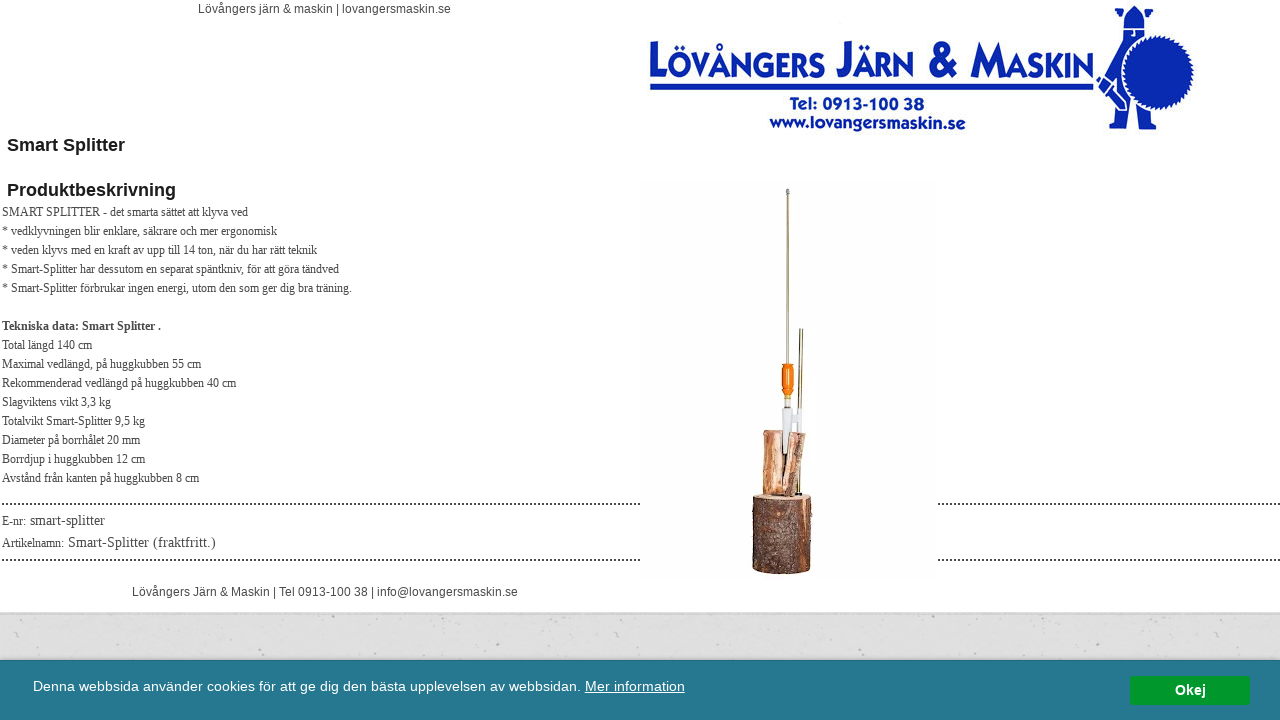

--- FILE ---
content_type: text/html; charset=ISO-8859-1
request_url: https://www.lovangersmaskin.se/INC/rs/product-detail-print.htm?product_id=48%27)
body_size: 4982
content:
<!DOCTYPE html PUBLIC "-//W3C//DTD XHTML 1.0 Transitional//EN" 
    "http://www.w3.org/TR/xhtml1/DTD/xhtml1-transitional.dtd">
<html xmlns="http://www.w3.org/1999/xhtml" xml:lang="sv" lang="sv">
<head>
    <meta http-equiv="Content-Type" content="text/html; charset=iso-8859-1" />
    <meta name="RCS-header" content=": product-detail.htm 4176 2009-06-18 08:04:59Z bartek $" />
    <meta name="Orig-md5" content=": f51f7fc6426692f58ef94b1b9bdbbd14 $" />
    <!--[if lt IE 9]>
    <script src="/__SYS__/js/html5shiv.js"></script>
<![endif]-->








<!-- Global site tag (gtag.js) - Google Analytics -->
<script async src="https://www.googletagmanager.com/gtag/js?id=G-NWVTXW9DCJ"></script>
<script>
  window.dataLayer = window.dataLayer || [];
  function gtag(){dataLayer.push(arguments);}
  gtag('js', new Date());

  gtag('config', 'G-NWVTXW9DCJ');
</script>




<script type="text/javascript">
var _ShopSettings={'language':'sv'};

var _UserSettings={
  'customer_id':'0',
  'login':'',
  'customer_key':'b44b82a4bc6c35f6ad5e9fceefef9509c17fba74'
};

/**
 * If browser back button was used, flush cache
 * This ensures that user will always see an accurate, up-to-date view based on their state
 * Prevents issues with Safari
 */
(function () {
	window.onpageshow = function(event) {
		if (event.persisted) {
			window.location.reload();
		}
	};
})();
</script>

<meta http-equiv="Content-Type" content="text/html; charset=iso-8859-1" />


<script type="text/javascript" src="/__SYS__/js/compiled1b.js?release_version=1.14" ></script>
<script data-cookieconsent="ignore" type="text/javascript" src="/__SYS__/js/compiled2b.js?release_version=1.14" ></script>
<script type="text/javascript" src="/__SYS__/js/compiled3b.js?release_version=1.14" ></script>
<script type="text/javascript" src="/__SYS__/js/compiled4b.js?release_version=1.14" ></script>
<script type="text/javascript" src="/__SYS__/js/compiled5b.js?release_version=1.14" ></script>
<script type="text/javascript" src="/__SYS__/js/compiled6b.js?release_version=1.14" ></script>
<script type="text/javascript" src="/__SYS__/js/compiled7b.js?release_version=1.14" ></script>
<script type="text/javascript" src="/__SYS__/js/compiled8b.js?release_version=1.14" ></script>
<script type="text/javascript" src="/__SYS__/js/compiled9b.js?release_version=1.14" ></script>




<script type="text/javascript" data-cfasync="false" src="/__SYS__/SE-rs-util.html?release_version=1.14"></script>
<!-- $usedRecaptcha -->





<!-- Normal, not faceboxed -->

<script type="application/ld+json">{"@type":"WebPage","@context":"http://schema.org","name":"med allt från professionella metall & trämaskiner till vedmaskiner och båtmotorer."}</script>
    <title>med allt från professionella metall & trämaskiner till vedmaskiner och båtmotorer.</title>
    <meta name="description" content="Har allt från professionella metall & trämaskiner till vedmaskiner och båtmotorer." />
    <meta name="keywords" content="" />
    


    
    



<!-- Responsive template -->
<meta name="viewport" content="width=device-width, initial-scale=1, maximum-scale=1, user-scalable=no" />

<link type="text/css" rel="stylesheet" href="/rs-MyStyle.scss?release_version=1.14&ver=840" />

<script type="text/javascript" src="/__SYS__/jquery/select2.min.js" ></script>
<link type="text/css" rel="stylesheet" href="/__SYS__/jquery/select2.min.css" />



    <!-- RSS Feeds -->
    
            <link rel="alternate" type="application/rss+xml" title="" href="https://www.lovangersmaskin.se/__SYS__/newsfeed-rss.html?tag=main" />
        

    
    <script type="text/javascript">
    //<![CDATA[

    $(document).ready(function(){
    $('.javascript_only').show();
    $('.no_javascript').hide();

    if ($('#content').length && $('#footer').length) {
        if( $('#content').length > 0 ) {
            s = $(window).innerHeight() - $('#footer').position().top - $('#footer').outerHeight();
            h = $('#content').outerHeight() + s -10;
            if(h>1 && s>1) {
                $('#content').height(h);
            }
        }
    }
    });
     //]]>

    $.ajaxSetup ({
        // Disable caching of AJAX responses */
        cache: false
    });


    </script>
    


  <script type="text/javascript">

    var _gaq = _gaq || [];
    _gaq.push(['_setAccount', 'UA-48315155-1']);
    _gaq.push(['_trackPageview']);

    (function() {
      var ga = document.createElement('script'); ga.type = 'text/javascript'; ga.async = true;
      ga.src = ('https:' == document.location.protocol ? 'https://ssl' : 'http://www') + '.google-analytics.com/ga.js';
      var s = document.getElementsByTagName('script')[0]; s.parentNode.insertBefore(ga, s);
    })();

  </script>
  <script type="text/javascript">

  var _gaq = _gaq || [];
  _gaq.push(['_setAccount', 'UA-48315155-1']);
  _gaq.push(['_trackPageview']);

  (function() {
    var ga = document.createElement('script'); ga.type = 'text/javascript'; ga.async = true;
    ga.src = ('https:' == document.location.protocol ? 'https://ssl' : 'http://www') + '.google-analytics.com/ga.js';
    var s = document.getElementsByTagName('script')[0]; s.parentNode.insertBefore(ga, s);
  })();

</script>


 <!-- REQUEST_FROM_FACEBOX -->


<!--Font icons for neh-->
<link type="text/css" rel="stylesheet" href="/__SYS__/TEMPLATE_CSS/fonticons-neh/download.css?release_version=1.14" />

<!--Google fonts-->
<link href='//fonts.googleapis.com/css?family=Roboto:400,400italic,700,700italic' rel='stylesheet' type='text/css'>

<!-- Minified Cookie Consent served from our CDN -->
<script type="text/javascript" src="/__SYS__/js/cookieconsent.latest.min.js"></script>

<!-- Begin Cookie Consent plugin by Silktide - http://silktide.com/cookieconsent -->
<script type="text/javascript">
 window.cookieconsent_options = {"message":"Denna webbsida använder cookies för att ge dig den bästa upplevelsen av webbsidan.","dismiss":"Okej","learnMore":"Mer information","link":"/kopvillkor.html","theme":"/__SYS__/TEMPLATE_CSS/cookie-consent.css"};
</script>

<script>
$(document).ready(function() {

        handleFeedbackMessage();
        ajaxAddToCart({'replaceButtonText':1});

        mobilmenu('js_top-icon','js_top-show-sm-xs','js_top-show-container');

        $('.wrapper-top-small-topmenu').click(function(){
            var menu_icon=$(this);

            $('.wrapper-top-small-topmenu-show').each(function(){
                var container=$(this);
                if(container.html().trim()==''){
                    container.load('/',{'RUN_INCLUDE':'rs/rs-cmsmenu-top.htm','mobilemenu':1},function(){
                        container.toggleClass('hidden-xs');
                        container.toggleClass('hidden-sm');
                        container.find('.topmenu').removeClass('topmenu');
                    });
                }else{
                    container.toggleClass('hidden-xs');
                    container.toggleClass('hidden-sm');
                }
            });
        });

        handleWrappers();
        dynamicFaq.load();
        cartSetHeaderNumber();
        $(function () {
          $('[data-toggle="tooltip"]').tooltip()
        })

        // Menu
        //Sticky menu and cart in header
        var sticky_middle = $('.wrapper-middle').offset().top;

        stickyNav(sticky_middle);
        $(window).scroll(function() {
            stickyNav(sticky_middle);
        });



        $('.fn-carousel-ul').each(function(){
          var obj=$(this);
              var carousel_col=obj.attr('data-columns');
              carousel_col=carousel_col||4;

              obj.slick({
              infinite: true,
              speed: 300,
              slidesToShow: parseInt(carousel_col),
              slidesToScroll: parseInt(carousel_col),
              arrows: true,
              prevArrow: obj.parent().find('.slick-prev'),
              nextArrow: obj.parent().find('.slick-next'),
              responsive: [
                {
                  breakpoint: 1024,
                  settings: {
                    slidesToShow: 3,
                    slidesToScroll: 3,
                    infinite: true,
                  }
                },
                {
                  breakpoint: 600,
                  settings: {
                    slidesToShow: 2,
                    slidesToScroll: 2
                  }
                },
                {
                  breakpoint: 480,
                  settings: {
                    slidesToShow: 1,
                    slidesToScroll: 1
                  }
                }
                // You can unslick at a given breakpoint now by adding:
                // settings: "unslick"
                // instead of a settings object
              ]
            });
        });

    });
</script>

<script type="text/javascript">
   $(document).ready(function(){
       $(".tabs").each(function(){
           addTabs($(this),"");
       });
       
   });
</script>






<script>
    $(document).ready(function(){
        popupWindow();
    });
</script>

<link href="https://fonts.googleapis.com/css?family=Work+Sans:700" rel="stylesheet">

    <meta name="robots" content="noindex">
</head>
<!-- Supposed to be called from inside a FETCH Product or equal -->
<body >
<style>
/*              PRINT                    
---------------------------------------------------------------------------------------------*/

.print-page {
    background-color:#FFF;
    margin:0;
    padding:0 0 0 2px;
}
.print-page p, span{
    font-size: 12px;
}
.print-page-content h1.productname, .print-adress h2 {
    font-weight:bold;
    border:none;    
    font-family:Arial, Helvetica, sans-serif !important;
    background-color:#FFF;
    padding-left:5px;
    font-size: 18px; 
    line-height: 20px; 
    margin-bottom: 3px;
}

.print-page-content div{
    font-family: Georgia, "Times New Roman", Times, serif !important;
    font-size:14px;
    color:#4c4c4d !important;
}

.print-page-content div span {
    color:#4c4c4d !important;
}

.print-page-content {
    height: 450px;  
}

.print-page-content .product_params{
    background:none;    
}

div.print-page-content img#largeproductpic {
    width:auto;
    height:auto;
}

.print-page-content .productimage {
    border: none;
    margin-right:20px;  
}

.print-shopinfo {
    width: 100%;
    height:250px;   
    float:left;
}

.print-page-content .product_params_nr {
    border-bottom:2px dotted #4C4C4D;
    border-top:2px dotted #4C4C4D;
    padding: 5px 0;
}

.print-shopinfo .print-image {
    float:left;
    width: 305px;   
    height: 200px;
}

.print-divider {
    float:left;
    clear:both;
    background-repeat:repeat-x;
    width:100%;
    height:20px;
}

.print-adress  {
    font-size: 12px;
    float:left;
    height:180px;   
    width:340px;
    margin-top:0px;
    text-align:center;
}
.print-adress img {
    margin-left:15px;
}

.print-footer {
    float:left; 
    clear:both;
    width:645px;
}

.print-footer p{
    font-size: 10px;    
    color:#efefef !important;
    margin-top:10px;
    text-align:justify;
}

div.print-page .print-page-content {
    height: auto;
}

div.print-page div.productimage p {
    padding: 0;
}

div.print-page .print-shopinfo {
    height: auto;
}

div.print-page .print-divider {
    height: 12px;
}

div.print-page .print-shopinfo .print-image {
    width: 155px; 
    height: 120px;
}

div.print-page .print-adress {
    width: 645px;
    height: auto; 
    padding-bottom: 10px;
}

div.print-page .print-adress p {
    padding: 0;
    text-align: center;
}

div.print-page .print-footer p {
    padding: 0;
    margin-top: 2px;
}

div.print-page .print-page-content .product_desc {
    height: auto;
}

div.print-page .footer-fixed {
    position: fixed; 
    width: 645px; 
    left: 0; 
    bottom: 0; 
    background: #FFFFFF;
}

.print-productimage{
    display: block;
    width: 50%;
    float:right;
}
.print-info-table{
    font-size: 14px;
}
.print-product-brand-image{
    float: right;
}
</style>
<div class="print-page">
    <div class="footer_txt">
            <div class="print-adress">
                Lövångers järn & maskin ­| lovangersmaskin.se
            </div>
    </div>




    <div class="print-page-top">
        <img src="/PICTURE/9528-92-loggo_long.jpg" class="logo">
    </div>

    <div class="print-page-content">   
        <div class="productname">
            <h1 class="productname">Smart Splitter </h1>
        </div><br>
        <!-- RIGHT PART START -->
        <div class="print-productimage">
                    
                                <span class='product-main-picture'>
                                    <img src="https://lh3.googleusercontent.com/3AUnpUOOgyzvCDTdQgTCawXx20g1GZ85_im1uyIkeCizddvgRgv0gq0h8bDthyIlra-28VH67C-GNpR931OOtD9Eps6-6egJow=rw-l80-w300-h400-nu" width="295" height="400" border="0" rel="facebox" class="original" data-function="lightbox" />
                                </span>
                        
                    
                    
        </div>
        <h1 class="productname"> Produktbeskrivning </h1>
        <div class="product_desc"><p>SMART SPLITTER - det smarta s&auml;ttet att klyva ved<br />* vedklyvningen blir enklare, s&auml;krare och mer ergonomisk<br />* veden klyvs med en kraft av upp till 14 ton, n&auml;r du har r&auml;tt teknik <br />* Smart-Splitter har dessutom en separat sp&auml;ntkniv, f&ouml;r att g&ouml;ra t&auml;ndved <br />* Smart-Splitter f&ouml;rbrukar ingen energi, utom den som ger dig bra tr&auml;ning.<br /><br /><strong>Tekniska data:&nbsp;Smart Splitter .</strong><br />Total l&auml;ngd 140 cm <br />Maximal vedl&auml;ngd, p&aring; huggkubben 55 cm <br />Rekommenderad vedl&auml;ngd p&aring; huggkubben 40 cm <br />Slagviktens vikt 3,3 kg <br />Totalvikt Smart-Splitter 9,5 kg <br />Diameter p&aring; borrh&aring;let 20 mm <br />Borrdjup i huggkubben 12 cm <br />Avst&aring;nd fr&aring;n kanten p&aring; huggkubben 8 cm</p></div>

        

        <div class="product_right">
            
            <div class="product_params_nr">
                <span>E-nr:</span> smart-splitter<br />
                
                <span>Artikelnamn:</span> Smart-Splitter (fraktfritt.)<br/>
                
            </div>

            <div class="product_params">
                
                
                
                
                

            </div>

        <div class="product_params">
            
            
        </div>
        <br>

        
        
            
        <!-- RIGHT PART END -->
        </div>
    </div>
    <div class="print-info-table">
        
    </div>

    <div style="clear:both;"></div>

        <div class="footer_txt">
                <div class="print-adress">
                    Lövångers Järn & Maskin | Tel 0913-100 38 | info@lovangersmaskin.se
                </div>
        </div> <!-- print-shopinfo -->
        
        
        <div style="clear:both;"></div>

</div><!--print-page-->

<script type="text/javascript">
window.print()
 </script>


</body>
</html>
